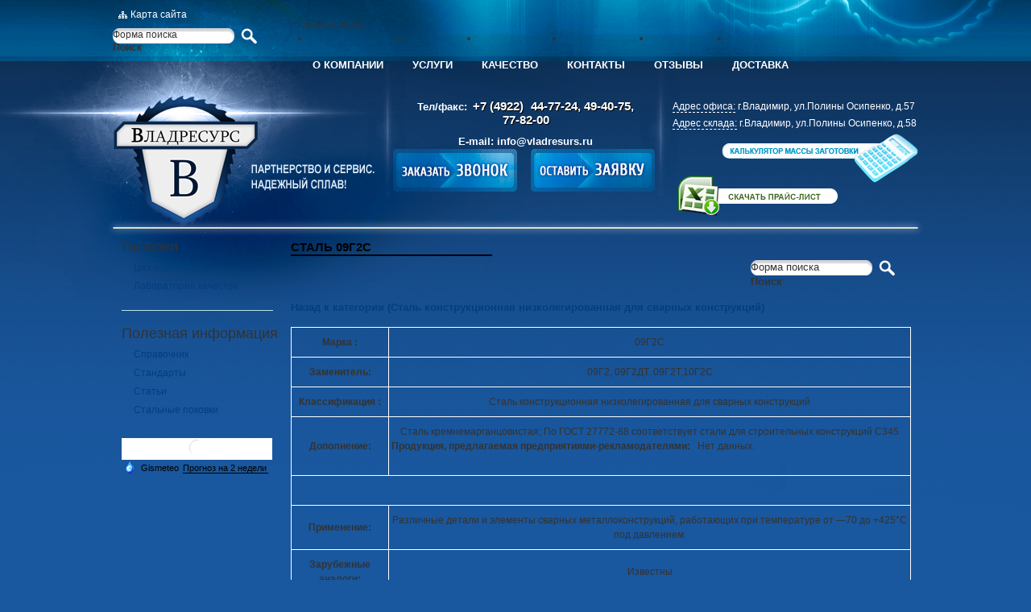

--- FILE ---
content_type: text/html; charset=utf-8
request_url: https://vladresurs.ru/09g2s
body_size: 10186
content:
<!DOCTYPE html PUBLIC "-//W3C//DTD XHTML+RDFa 1.0//EN" "http://www.w3.org/MarkUp/DTD/xhtml-rdfa-1.dtd">
<html xmlns="http://www.w3.org/1999/xhtml" xml:lang="ru" version="XHTML+RDFa 1.0" dir="ltr"
  xmlns:content="http://purl.org/rss/1.0/modules/content/"
  xmlns:dc="http://purl.org/dc/terms/"
  xmlns:foaf="http://xmlns.com/foaf/0.1/"
  xmlns:og="http://ogp.me/ns#"
  xmlns:rdfs="http://www.w3.org/2000/01/rdf-schema#"
  xmlns:sioc="http://rdfs.org/sioc/ns#"
  xmlns:sioct="http://rdfs.org/sioc/types#"
  xmlns:skos="http://www.w3.org/2004/02/skos/core#"
  xmlns:xsd="http://www.w3.org/2001/XMLSchema#">

    <head profile="http://www.w3.org/1999/xhtml/vocab">
        <meta http-equiv="Content-Type" content="text/html; charset=utf-8" />
<meta property="og:site_name" content="vladresurs.ru" />
<meta property="og:type" content="website" />
<meta property="og:locale" content="ru_RU" />
<meta property="og:title" content="Сталь 09Г2С - компания Владресурс " />
<meta property="og:image" content="https://vladresurs.ru/vladresurs_logo.png" />
<meta property="og:description" content="Справочная информация о стали 09Г2С" />
<meta name="keywords" content="сталь 09Г2С" /><meta name="description" content="Справочная информация о стали 09Г2С" /><link rel="shortcut icon" href="https://vladresurs.ru/sites/default/files/favicon_2.ico" type="image/vnd.microsoft.icon" />
<meta name="generator" content="Drupal 7 (https://www.drupal.org)" />
<link rel="canonical" href="https://vladresurs.ru/09g2s" />
        <link rel="shortcut icon" href="/vladresurs.ru.jpg" type="image/jpg" sizes="120x120" rel="icon"/>
        <title>Сталь 09Г2С - компания Владресурс </title>
        <style type="text/css" media="all">
@import url("https://vladresurs.ru/modules/system/system.base.css?sx2q0q");
@import url("https://vladresurs.ru/modules/system/system.menus.css?sx2q0q");
@import url("https://vladresurs.ru/modules/system/system.messages.css?sx2q0q");
@import url("https://vladresurs.ru/modules/system/system.theme.css?sx2q0q");
</style>
<style type="text/css" media="all">
@import url("https://vladresurs.ru/misc/ui/jquery.ui.core.css?sx2q0q");
@import url("https://vladresurs.ru/misc/ui/jquery.ui.theme.css?sx2q0q");
@import url("https://vladresurs.ru/misc/ui/jquery.ui.autocomplete.css?sx2q0q");
</style>
<style type="text/css" media="all">
@import url("https://vladresurs.ru/modules/comment/comment.css?sx2q0q");
@import url("https://vladresurs.ru/modules/field/theme/field.css?sx2q0q");
@import url("https://vladresurs.ru/modules/node/node.css?sx2q0q");
@import url("https://vladresurs.ru/modules/poll/poll.css?sx2q0q");
@import url("https://vladresurs.ru/modules/search/search.css?sx2q0q");
@import url("https://vladresurs.ru/modules/user/user.css?sx2q0q");
@import url("https://vladresurs.ru/modules/forum/forum.css?sx2q0q");
@import url("https://vladresurs.ru/sites/all/modules/views/css/views.css?sx2q0q");
</style>
<style type="text/css" media="all">
@import url("https://vladresurs.ru/sites/all/modules/colorbox/styles/default/colorbox_style.css?sx2q0q");
@import url("https://vladresurs.ru/sites/all/modules/ctools/css/ctools.css?sx2q0q");
@import url("https://vladresurs.ru/sites/all/modules/dhtml_menu/dhtml_menu.css?sx2q0q");
@import url("https://vladresurs.ru/sites/all/modules/video/css/video.css?sx2q0q");
@import url("https://vladresurs.ru/sites/all/modules/webform_ajax_getter/css/webform_ajax_getter.css?sx2q0q");
@import url("https://vladresurs.ru/sites/all/modules/search_autocomplete/css/themes/basic-green.css?sx2q0q");
</style>
<style type="text/css" media="all">
@import url("https://vladresurs.ru/sites/all/themes/zen/css/style.css?sx2q0q");
@import url("https://vladresurs.ru/sites/all/themes/zen/css/reset.css?sx2q0q");
@import url("https://vladresurs.ru/sites/all/themes/zen/css/carousel.css?sx2q0q");
@import url("https://vladresurs.ru/sites/all/themes/zen/theme-css/main.css?sx2q0q");
</style>
<style type="text/css" media="print">
@import url("https://vladresurs.ru/sites/all/themes/zen/theme-css/print.css?sx2q0q");
</style>
        <script type="text/javascript" src="https://vladresurs.ru/misc/jquery.js?v=1.4.4"></script>
<script type="text/javascript" src="https://vladresurs.ru/misc/jquery.once.js?v=1.2"></script>
<script type="text/javascript" src="https://vladresurs.ru/misc/drupal.js?sx2q0q"></script>
<script type="text/javascript" src="https://vladresurs.ru/misc/ui/jquery.ui.core.min.js?v=1.8.7"></script>
<script type="text/javascript" src="https://vladresurs.ru/misc/ui/jquery.ui.widget.min.js?v=1.8.7"></script>
<script type="text/javascript" src="https://vladresurs.ru/misc/ui/jquery.ui.position.min.js?v=1.8.7"></script>
<script type="text/javascript" src="https://vladresurs.ru/misc/ui/jquery.ui.autocomplete.min.js?v=1.8.7"></script>
<script type="text/javascript" src="https://vladresurs.ru/misc/ajax.js?v=7.60"></script>
<script type="text/javascript" src="https://vladresurs.ru/sites/all/modules/jquery_update/js/jquery_update.js?v=0.0.1"></script>
<script type="text/javascript" src="https://vladresurs.ru/sites/all/modules/custom_functions/scripts/script.js?sx2q0q"></script>
<script type="text/javascript" src="https://vladresurs.ru/sites/default/files/languages/ru_9FX4OOzKfXCiRbh4v9BCThT88Kr363DtY3GNl6-retU.js?sx2q0q"></script>
<script type="text/javascript" src="https://vladresurs.ru/sites/all/modules/colorbox/js/colorbox.js?sx2q0q"></script>
<script type="text/javascript" src="https://vladresurs.ru/sites/all/modules/colorbox/styles/default/colorbox_style.js?sx2q0q"></script>
<script type="text/javascript" src="https://vladresurs.ru/sites/all/modules/dhtml_menu/dhtml_menu.js?sx2q0q"></script>
<script type="text/javascript" src="https://vladresurs.ru/sites/all/modules/video/js/video.js?sx2q0q"></script>
<script type="text/javascript" src="https://vladresurs.ru/misc/jquery.form.js?sx2q0q"></script>
<script type="text/javascript" src="https://vladresurs.ru/misc/progress.js?v=7.60"></script>
<script type="text/javascript" src="https://vladresurs.ru/sites/all/modules/search_autocomplete/js/jquery.autocomplete.js?sx2q0q"></script>
<script type="text/javascript" src="https://vladresurs.ru/sites/all/themes/zen/js/jquery.mousewheel.min.js?sx2q0q"></script>
<script type="text/javascript" src="https://vladresurs.ru/sites/all/themes/zen/js/jquery.waterwheelCarousel.js?sx2q0q"></script>
<script type="text/javascript" src="https://vladresurs.ru/sites/all/themes/zen/js/main.js?sx2q0q"></script>
<script type="text/javascript">
<!--//--><![CDATA[//><!--
jQuery.extend(Drupal.settings, {"basePath":"\/","pathPrefix":"","ajaxPageState":{"theme":"zen","theme_token":"fVx1wnG0RNujff2mwlfZFl12M8QTymVNY4vid8D3-S8","jquery_version":"default","js":{"misc\/jquery.js":1,"misc\/jquery.once.js":1,"misc\/drupal.js":1,"misc\/ui\/jquery.ui.core.min.js":1,"misc\/ui\/jquery.ui.widget.min.js":1,"misc\/ui\/jquery.ui.position.min.js":1,"misc\/ui\/jquery.ui.autocomplete.min.js":1,"misc\/ajax.js":1,"sites\/all\/modules\/jquery_update\/js\/jquery_update.js":1,"sites\/all\/modules\/custom_functions\/scripts\/script.js":1,"public:\/\/languages\/ru_9FX4OOzKfXCiRbh4v9BCThT88Kr363DtY3GNl6-retU.js":1,"sites\/all\/modules\/colorbox\/js\/colorbox.js":1,"sites\/all\/modules\/colorbox\/styles\/default\/colorbox_style.js":1,"sites\/all\/modules\/dhtml_menu\/dhtml_menu.js":1,"sites\/all\/modules\/video\/js\/video.js":1,"misc\/jquery.form.js":1,"misc\/progress.js":1,"sites\/all\/modules\/search_autocomplete\/js\/jquery.autocomplete.js":1,"sites\/all\/themes\/zen\/js\/jquery.mousewheel.min.js":1,"sites\/all\/themes\/zen\/js\/jquery.waterwheelCarousel.js":1,"sites\/all\/themes\/zen\/js\/main.js":1},"css":{"modules\/system\/system.base.css":1,"modules\/system\/system.menus.css":1,"modules\/system\/system.messages.css":1,"modules\/system\/system.theme.css":1,"misc\/ui\/jquery.ui.core.css":1,"misc\/ui\/jquery.ui.theme.css":1,"misc\/ui\/jquery.ui.autocomplete.css":1,"modules\/comment\/comment.css":1,"modules\/field\/theme\/field.css":1,"modules\/node\/node.css":1,"modules\/poll\/poll.css":1,"modules\/search\/search.css":1,"modules\/user\/user.css":1,"modules\/forum\/forum.css":1,"sites\/all\/modules\/views\/css\/views.css":1,"sites\/all\/modules\/colorbox\/styles\/default\/colorbox_style.css":1,"sites\/all\/modules\/ctools\/css\/ctools.css":1,"sites\/all\/modules\/dhtml_menu\/dhtml_menu.css":1,"sites\/all\/modules\/video\/css\/video.css":1,"sites\/all\/modules\/webform_ajax_getter\/css\/webform_ajax_getter.css":1,"sites\/all\/modules\/search_autocomplete\/css\/themes\/basic-green.css":1,"sites\/all\/modules\/search_autocomplete\/css\/themes\/classic.css":1,"\/theme-css\/layout-liquid.css":1,"sites\/all\/themes\/zen\/css\/style.css":1,"sites\/all\/themes\/zen\/css\/reset.css":1,"sites\/all\/themes\/zen\/css\/carousel.css":1,"sites\/all\/themes\/zen\/theme-css\/main.css":1,"sites\/all\/themes\/zen\/theme-css\/print.css":1}},"colorbox":{"opacity":"0.85","current":"{current} \u0438\u0437 {total}","previous":"\u00ab \u041f\u0440\u0435\u0434","next":"\u0421\u043b\u0435\u0434 \u00bb","close":"\u0417\u0430\u043a\u0440\u044b\u0442\u044c","maxWidth":"98%","maxHeight":"98%","fixed":true,"mobiledetect":true,"mobiledevicewidth":"480px"},"dhtmlMenu":{"nav":"open","animation":{"effects":{"height":"height","opacity":"opacity"},"speed":500},"effects":{"siblings":"close-same-tree","children":"none","remember":0},"filter":{"type":"blacklist","list":[]}},"urlIsAjaxTrusted":{"\/09g2s":true},"search_autocomplete":{"form1":{"selector":"#search-form[action=\u0022\/search\/node\u0022] #edit-keys","minChars":"2","max_sug":"10","type":"internal","datas":"https:\/\/vladresurs.ru\/search_autocomplete\/autocomplete\/1\/","fid":"1","theme":"basic-green","auto_submit":"1","auto_redirect":"1"},"form3":{"selector":"#edit-search-block-form--2","minChars":"2","max_sug":"10","type":"internal","datas":"https:\/\/vladresurs.ru\/search_autocomplete\/autocomplete\/3\/","fid":"3","theme":"basic-green","auto_submit":"1","auto_redirect":"1"},"form4":{"selector":"#edit-search-block-form--4","minChars":"2","max_sug":"10","type":"internal","datas":"https:\/\/vladresurs.ru\/autocomplete-nodes?filter=","fid":"4","theme":"classic","auto_submit":"1","auto_redirect":"1"}}});
//--><!]]>
</script>
        <script type="text/javascript">
            jQuery(document).ready(function($) {
                $("#waterwheel-carousel-horizon").waterwheelCarousel({
                    startingWaveSeparation: 0,
                    startingItemSeparation: 150,
                    itemSeparationFactor: .50,
                    itemDecreaseFactor: .75,
                    opacityDecreaseFactor: 1,
                    edgeReaction: 'nothing',
                    speed: 500,
                    //autoPlay: 1500
                });

                jQuery('.read-more').click(function() {
                    jQuery('.more-text').toggle('slow');
                })
                jQuery('.mission-read-more').click(function() {
                    jQuery('.mission-more-text').toggle('slow');
                })
                jQuery('.history-read-more').click(function() {
                    jQuery('.history-more-text').toggle('slow');
                })

                jQuery('#webform-client-form-2').attr('action', '/node/438' + '#block-webform-client-block-2');




                jQuery('#webform-client-form-75').attr('action', '/node/438' + '#block-webform-client-block-75');
                jQuery('.vacancy-request').click(function() {
                    $('#block-webform-client-block-75').show('slow');
                    jQuery('#webform-client-form-75')[0].reset();
                    $('#edit-submitted-fio').removeClass('error');
                    $('#edit-submitted-telefon').removeClass('error');
                    $('#edit-submitted-e-mail').removeClass('error');
                    $('#edit-submitted-zhelaemaya-dolzhnost').removeClass('error');
                    $('#edit-submitted-kommentariy').removeClass('error');
                    $('#edit-submitted-fayl-s-rezyume-upload').removeClass('error');

                })

                $('.close-mes').click(function() {
                    $('#popup').hide();
                });

                $('.webform-client-block-75-close').click(function() {
                    $('#block-webform-client-block-75').hide('slow');
                });
            });

        </script>

    </head>
    <body class="html not-front not-logged-in one-sidebar sidebar-first page-node page-node- page-node-438 node-type-steel section-09g2s" >
                <script type="text/javascript">
	jQuery(document).ready(function($){
			});
</script>





  	<script type="text/javascript">
        jQuery(document).ready(function(){


	// validate the comment form when it is submitted
	//jQuery('#feedbackform').validate();
	jQuery('.vacancy-request').click(function(){
		jQuery('#block-webform-client-block-75').show('slow');
	});
	jQuery('.close_btn').click(function(){
		jQuery('#block-webform-client-block-75').hide('slow');
	});

});
</script>

<div id="page-wrapper"><div id="page">

  <div id="header"><div class="section clearfix">


          <div id="navigation"><div class="section clearfix">

        <div class="element-invisible">Главное меню</div><ul id="main-menu" class="links inline clearfix"><li class="menu-230 first"><a href="/" rel="nofollow">О компании</a></li>
<li class="menu-659"><a href="/uslugi" rel="nofollow">УСЛУГИ</a></li>
<li class="menu-552"><a href="/services" rel="nofollow">Качество</a></li>
<li class="menu-443"><a href="/kontakty" rel="nofollow">Контакты</a></li>
<li class="menu-660"><a href="/otzyvy" rel="nofollow">Отзывы</a></li>
<li class="menu-1528 last"><a href="/dostavka">Доставка</a></li>
</ul>
        
      </div></div><!-- /.section, /#navigation -->
    

    
        
      <div class="region region-header">
    <div id="block-block-12" class="block block-block first odd">
        <div class="content">
    <a href="/sitemap">Карта сайта</a>  </div>
  
</div>
<div id="block-search-form" class="block block-search even">
        <div class="content">
    <form action="/09g2s" method="post" id="search-block-form--2" accept-charset="UTF-8"><div><div class="container-inline">
      <div class="element-invisible">Форма поиска</div>
    <div class="form-item form-type-textfield form-item-search-block-form">
  <label class="element-invisible" for="edit-search-block-form--4">Поиск </label>
 <input title="Введите искомые термины." type="text" id="edit-search-block-form--4" name="search_block_form" value="" size="15" maxlength="128" class="form-text" />
</div>
<div class="form-actions form-wrapper" id="edit-actions--2"><input type="submit" id="edit-submit--2" name="op" value="Поиск" class="form-submit" /></div><input type="hidden" name="form_build_id" value="form-5nAL-a2xoRY1eqM_KPlX1NsI46pn2PsrDLWzH2XK9OM" />
<input type="hidden" name="form_id" value="search_block_form" />
</div>
</div></form>  </div>
  
</div>
<div id="block-block-9" class="block block-block odd">
        <div class="content">
    <div class="logo"><a href="/" title="Владресурс" class="logo-img"></a><!--<p><a href="/">Владресурс</a> - российский поставщик инструментальных и конструкционных легированных поковок и кругов.</p>--></div>  </div>
  
</div>
<div id="block-block-3" class="block block-block even">
        <div class="content">
    <div class="head-contact">    <span class="head-tel">Тел/факс:         <span class="phone-code">+7 (4922)</span><span>             44-77-24, 49-40-75, <span style="white-space: nowrap;">77-82-00</span>                        </span>    </span>    <span class="head-mail">E-mail: <a href="mailto:info@vladresurs.ru" style="color:#fff">            info@vladresurs.ru</a>    </span></div>  </div>
  
</div>
<div id="block-block-10" class="block block-block odd">
        <div class="content">
    <div class="head-address"><div><span><a class="colorbox" href="/sites/default/files/shema_s.jpg">Адрес офиса:</a></span>г.Владимир, ул.Полины Осипенко, д.57</div><div><span><a class="colorbox" href="/sites/default/files/shema_s.jpg">Адрес склада:</a></span>г.Владимир, ул.Полины Осипенко, д.58</div></div>  </div>
  
</div>
<div id="block-block-11" class="block block-block even">
        <div class="content">
    <div class="calculator"><a href="/calculator" title="Калькулятор массы заготовки"></a></div><div class="down-price"><a href="/sites/default/files/metall_vladresurs.xlsx" download='metall_vladresurs.xlsx' title="Скачать прайс-лист"></a></div>  </div>
  
</div>
<div id="block-block-7" class="block block-block odd">
        <div class="content">
    <a  href="/webform_ajax_getter/return_webform/55/nojs" class="submitapp use-ajax check-no_loader" title="Оставить заявку"></a>  </div>
  
</div>
<div id="block-block-18" class="block block-block last even">
        <div class="content">
    <a  href="/webform_ajax_getter/return_webform/67/nojs" class="call-request-button use-ajax check-no_loader" title="Заказать звонок" ></a>  </div>
  
</div>
  </div><!-- /.region -->

  </div></div><!-- /.section, /#header -->

  <div id="main-wrapper"><div id="main" class="clearfix with-navigation">

    <div id="content" class="column"><div class="section">
                  <a id="main-content"></a>
            	    		
            
        <h1 class="title
				" id="page-title">Сталь 09Г2С
		        </h1>
		
				                                    
	  
        <div class="region region-content">
    <div id="block-block-27" class="block block-block first odd">
        <div class="content">
    <form action="/09g2s" method="post" id="search-block-form" accept-charset="UTF-8"><div><div class="container-inline">
      <div class="element-invisible">Форма поиска</div>
    <div class="form-item form-type-textfield form-item-search-block-form">
  <label class="element-invisible" for="edit-search-block-form--2">Поиск </label>
 <input title="Введите искомые термины." type="text" id="edit-search-block-form--2" name="search_block_form" value="" size="15" maxlength="128" class="form-text" />
</div>
<div class="form-actions form-wrapper" id="edit-actions"><input type="submit" id="edit-submit" name="op" value="Поиск" class="form-submit" /></div><input type="hidden" name="form_build_id" value="form-AHfQLYAcO69pvaj9GxrZgJekfwhop_aebG0n5XN0iak" />
<input type="hidden" name="form_id" value="search_block_form" />
</div>
</div></form>  </div>
  
</div>
<div id="block-block-28" class="block block-block even">
        <div class="content">
       </div>
  
</div>
<div id="block-system-main" class="block block-system odd">
        <div class="content">
    <div id="node-438" class="node node-steel view-mode-full">

<div class='back-link'><a class='link-to-cat' href='/stal-konstrukcionnaya-nizkolegirovannaya-dlya-svarnyh-konstrukciy'>Назад к категории (Сталь конструкционная низколегированная для сварных конструкций)</a></div>
  
    
    <span property="dc:title" content="09Г2С" class="rdf-meta element-hidden"></span><span property="sioc:num_replies" content="0" datatype="xsd:integer" class="rdf-meta element-hidden"></span>
  
  
  <div class="content">
    <div class="field field-name-body field-type-text-with-summary field-label-hidden"><div class="field-items"><div class="field-item even" property="content:encoded"><table border="1" cellpadding="4" cellspacing="0" width="720"><colgroup><col /><col /></colgroup><tbody><tr><td>
<p><strong>Марка :</strong></p>
</td>
<td>
<p>09Г2С</p>
</td>
</tr><tr><td>
<p><strong>Заменитель:</strong></p>
</td>
<td>
<p>09Г2, 09Г2ДТ, 09Г2Т,10Г2С</p>
</td>
</tr><tr><td>
<p><strong>Классификация :</strong></p>
</td>
<td>
<p>Сталь конструкционная низколегированная для сварных конструкций</p>
</td>
</tr><tr><td>
<p><strong>Дополнение:</strong></p>
</td>
<td>
<p>Сталь кремнемарганцовистая; По ГОСТ 27772-88 соответствует стали для строительных конструкций С345</p>
<table border="0" cellpadding="2" cellspacing="0" width="414"><colgroup><col /></colgroup><tbody><tr><td>
<p align="LEFT"><strong>Продукция, предлагаемая предприятиями-рекламодателями: </strong>  Нет данных.</p>
</td>
</tr></tbody></table><p> </p>
</td>
</tr><tr><td colspan="2"> </td>
</tr><tr><td>
<p><strong>Применение:</strong></p>
</td>
<td>
<p>Различные детали и элементы сварных металлоконструкций, работающих при температуре от —70 до +425°С под давлением.</p>
</td>
</tr><tr><td>
<p><strong>Зарубежные аналоги:</strong></p>
</td>
<td>
<p>Известны</p>
</td>
</tr></tbody></table><p align="CENTER"><br /><br /><strong>Химический состав в % материала   09Г2С</strong></p>
<p align="CENTER">ГОСТ 19281 - 89 </p>
<p></p><center><br /><table border="1" cellpadding="4" cellspacing="0" width="728"><colgroup><col /><col /><col /><col /><col /><col /><col /><col /><col /><col /></colgroup><tbody><tr><td>
<p align="CENTER"><strong>C</strong></p>
</td>
<td>
<p align="CENTER"><strong>Si</strong></p>
</td>
<td>
<p align="CENTER"><strong>Mn</strong></p>
</td>
<td>
<p align="CENTER"><strong>Ni</strong></p>
</td>
<td>
<p align="CENTER"><strong>S</strong></p>
</td>
<td>
<p align="CENTER"><strong>P</strong></p>
</td>
<td>
<p align="CENTER"><strong>Cr</strong></p>
</td>
<td>
<p align="CENTER"><strong>N</strong></p>
</td>
<td>
<p align="CENTER"><strong>Cu</strong></p>
</td>
<td>
<p align="CENTER"><strong>As</strong></p>
</td>
</tr><tr><td>
<p align="CENTER"><strong>до   0.12</strong></p>
</td>
<td>
<p align="CENTER"><strong>0.5 - 0.8</strong></p>
</td>
<td>
<p align="CENTER"><strong>1.3 - 1.7</strong></p>
</td>
<td>
<p align="CENTER"><strong>до   0.3</strong></p>
</td>
<td>
<p align="CENTER"><strong>до   0.04</strong></p>
</td>
<td>
<p align="CENTER"><strong>до   0.035</strong></p>
</td>
<td>
<p align="CENTER"><strong>до   0.3</strong></p>
</td>
<td>
<p align="CENTER"><strong>до   0.008</strong></p>
</td>
<td>
<p align="CENTER"><strong>до   0.3</strong></p>
</td>
<td>
<p align="CENTER"><strong>до   0.08</strong></p>
</td>
</tr></tbody></table><p></p></center><center><br /><table border="0" cellpadding="0" cellspacing="0" width="728"><colgroup><col /></colgroup><tbody><tr><td>
<p align="CENTER">Примечание: Также хим. состав указан в ГОСТ 5520 - 79, ГОСТ 19282-73</p>
</td>
</tr></tbody></table><p></p></center><br /><p align="CENTER"><br /><br /><strong>Температура критических точек материала 09Г2С.</strong></p>
<p></p><center><br /><table border="1" cellpadding="4" cellspacing="0" width="728"><colgroup><col /></colgroup><tbody><tr><td>
<p align="CENTER"><strong>Ac<sub>1</sub> = 725 ,      Ac<sub>3</sub>(Ac<sub>m</sub>) = 860 ,       Ar<sub>3</sub>(Arc<sub>m</sub>) = 780 ,       Ar<sub>1</sub> = 625</strong></p>
</td>
</tr></tbody></table><p></p></center><br /><p align="CENTER"><br /><br /><strong>Технологические свойства материала 09Г2С .</strong></p>
<p></p><center><br /><table border="1" cellpadding="4" cellspacing="0" width="728"><colgroup><col /><col /></colgroup><tbody><tr><td>
<p>        <strong>Свариваемость:</strong></p>
</td>
<td>
<p>    без ограничений.</p>
</td>
</tr><tr><td>
<p>        <strong>Флокеночувствительность:</strong></p>
</td>
<td>
<p>    не чувствительна.</p>
</td>
</tr><tr><td>
<p>        <strong>Склонность к отпускной хрупкости:</strong></p>
</td>
<td>
<p>    не склонна.</p>
</td>
</tr></tbody></table><p></p></center><br /><p align="CENTER"><br /><br /><strong>Механические свойства при Т=20</strong><sup><strong>o</strong></sup><strong>С материала 09Г2С .</strong></p>
<p></p><center><br /><table border="1" cellpadding="4" cellspacing="0" width="730"><colgroup><col /><col /><col /><col /><col /><col /><col /><col /><col /></colgroup><tbody><tr><td>
<p align="CENTER"><strong>Сортамент</strong></p>
</td>
<td>
<p align="CENTER"><strong>Размер</strong></p>
</td>
<td>
<p align="CENTER"><strong>Напр.</strong></p>
</td>
<td>
<p align="CENTER"><strong>s<sub>в</sub></strong></p>
</td>
<td>
<p align="CENTER"><strong>s<sub>T</sub></strong></p>
</td>
<td>
<p align="CENTER"><strong>d<sub>5</sub></strong></p>
</td>
<td>
<p align="CENTER"><strong>y</strong></p>
</td>
<td>
<p align="CENTER"><strong>KCU</strong></p>
</td>
<td>
<p align="CENTER"><strong>Термообр.</strong></p>
</td>
</tr><tr><td>
<p align="CENTER"><strong>-</strong></p>
</td>
<td>
<p align="CENTER"><strong>мм</strong></p>
</td>
<td>
<p align="CENTER"><strong>-</strong></p>
</td>
<td>
<p align="CENTER"><strong>МПа</strong></p>
</td>
<td>
<p align="CENTER"><strong>МПа</strong></p>
</td>
<td>
<p align="CENTER"><strong>%</strong></p>
</td>
<td>
<p align="CENTER"><strong>%</strong></p>
</td>
<td>
<p align="CENTER"><strong>кДж / м<sup>2</sup></strong></p>
</td>
<td>
<p align="CENTER"><strong>-</strong></p>
</td>
</tr><tr><td>
<p align="CENTER">Лист, ГОСТ 5520-79</p>
</td>
<td>
<p align="CENTER"> </p>
</td>
<td>
<p align="CENTER"> </p>
</td>
<td>
<p align="CENTER"><strong>430-490</strong></p>
</td>
<td>
<p align="CENTER"><strong>265-345</strong></p>
</td>
<td>
<p align="CENTER"><strong>21</strong></p>
</td>
<td>
<p align="CENTER"> </p>
</td>
<td>
<p align="CENTER"><strong>590-640</strong></p>
</td>
<td>
<p align="CENTER"> </p>
</td>
</tr><tr><td>
<p align="CENTER">Трубы, ГОСТ 10705-80</p>
</td>
<td>
<p align="CENTER"> </p>
</td>
<td>
<p align="CENTER"> </p>
</td>
<td>
<p align="CENTER"><strong>490</strong></p>
</td>
<td>
<p align="CENTER"><strong>343</strong></p>
</td>
<td>
<p align="CENTER"><strong>20</strong></p>
</td>
<td>
<p align="CENTER"> </p>
</td>
<td>
<p align="CENTER"> </p>
</td>
<td>
<p align="CENTER"> </p>
</td>
</tr></tbody></table><p></p></center><br /><p align="CENTER"><br /><br /><strong>Физические свойства материала 09Г2С .</strong></p>
<p></p><center><br /><table border="1" cellpadding="4" cellspacing="0" width="730"><colgroup><col /><col /><col /><col /><col /><col /><col /></colgroup><tbody><tr><td>
<p align="CENTER"><strong>T</strong></p>
</td>
<td>
<p align="CENTER"><strong>E 10<sup>- 5</sup></strong></p>
</td>
<td>
<p align="CENTER"><strong>a 10<sup> 6</sup></strong></p>
</td>
<td>
<p align="CENTER"><strong>l</strong></p>
</td>
<td>
<p align="CENTER"><strong>r</strong></p>
</td>
<td>
<p align="CENTER"><strong>C</strong></p>
</td>
<td>
<p align="CENTER"><strong>R 10<sup> 9</sup></strong></p>
</td>
</tr><tr><td>
<p align="CENTER"><strong>Град</strong></p>
</td>
<td>
<p align="CENTER"><strong>МПа</strong></p>
</td>
<td>
<p align="CENTER"><strong>1/Град</strong></p>
</td>
<td>
<p align="CENTER"><strong>Вт/(м·град)</strong></p>
</td>
<td>
<p align="CENTER"><strong>кг/м<sup>3</sup></strong></p>
</td>
<td>
<p align="CENTER"><strong>Дж/(кг·град)</strong></p>
</td>
<td>
<p align="CENTER"><strong>Ом·м</strong></p>
</td>
</tr><tr><td>
<p align="CENTER"><strong>20</strong></p>
</td>
<td>
<p align="CENTER"> </p>
</td>
<td>
<p align="CENTER"> </p>
</td>
<td>
<p align="CENTER"> </p>
</td>
<td>
<p align="CENTER"> </p>
</td>
<td>
<p align="CENTER"> </p>
</td>
<td>
<p align="CENTER"> </p>
</td>
</tr><tr><td>
<p align="CENTER"><strong>100</strong></p>
</td>
<td>
<p align="CENTER"> </p>
</td>
<td>
<p align="CENTER"><strong>11.4</strong></p>
</td>
<td>
<p align="CENTER"> </p>
</td>
<td>
<p align="CENTER"> </p>
</td>
<td>
<p align="CENTER"> </p>
</td>
<td>
<p align="CENTER"> </p>
</td>
</tr><tr><td>
<p align="CENTER"><strong>200</strong></p>
</td>
<td>
<p align="CENTER"> </p>
</td>
<td>
<p align="CENTER"><strong>12.2</strong></p>
</td>
<td>
<p align="CENTER"> </p>
</td>
<td>
<p align="CENTER"> </p>
</td>
<td>
<p align="CENTER"> </p>
</td>
<td>
<p align="CENTER"> </p>
</td>
</tr><tr><td>
<p align="CENTER"><strong>300</strong></p>
</td>
<td>
<p align="CENTER"> </p>
</td>
<td>
<p align="CENTER"><strong>12.6</strong></p>
</td>
<td>
<p align="CENTER"> </p>
</td>
<td>
<p align="CENTER"> </p>
</td>
<td>
<p align="CENTER"> </p>
</td>
<td>
<p align="CENTER"> </p>
</td>
</tr><tr><td>
<p align="CENTER"><strong>400</strong></p>
</td>
<td>
<p align="CENTER"> </p>
</td>
<td>
<p align="CENTER"><strong>13.2</strong></p>
</td>
<td>
<p align="CENTER"> </p>
</td>
<td>
<p align="CENTER"> </p>
</td>
<td>
<p align="CENTER"> </p>
</td>
<td>
<p align="CENTER"> </p>
</td>
</tr><tr><td>
<p align="CENTER"><strong>500</strong></p>
</td>
<td>
<p align="CENTER"> </p>
</td>
<td>
<p align="CENTER"><strong>13.8</strong></p>
</td>
<td>
<p align="CENTER"> </p>
</td>
<td>
<p align="CENTER"> </p>
</td>
<td>
<p align="CENTER"> </p>
</td>
<td>
<p align="CENTER"> </p>
</td>
</tr><tr><td>
<p align="CENTER"><strong>T</strong></p>
</td>
<td>
<p align="CENTER"><strong>E 10<sup>- 5</sup></strong></p>
</td>
<td>
<p align="CENTER"><strong>a 10<sup> 6</sup></strong></p>
</td>
<td>
<p align="CENTER"><strong>l</strong></p>
</td>
<td>
<p align="CENTER"><strong>r</strong></p>
</td>
<td>
<p align="CENTER"><strong>C</strong></p>
</td>
<td>
<p align="CENTER"><strong>R 10<sup> 9</sup></strong></p>
</td>
</tr></tbody></table><p></p></center><br /><p align="CENTER"><br /><br /><strong>Зарубежные аналоги материала 09Г2С</strong></p>
<p align="CENTER">Внимание!   Указаны как точные, так и ближайшие аналоги.</p>
<p></p><center><br /><table border="1" cellpadding="2" cellspacing="0" width="730"><colgroup><col /><col /><col /><col /><col /><col /></colgroup><tbody><tr><td>
<p align="CENTER">Германия</p>
</td>
<td>
<p align="CENTER">Япония</p>
</td>
<td>
<p align="CENTER">Китай</p>
</td>
<td>
<p align="CENTER">Болгария</p>
</td>
<td>
<p align="CENTER">Венгрия</p>
</td>
<td>
<p align="CENTER">Румыния</p>
</td>
</tr><tr><td>
<p align="CENTER">DIN,WNr</p>
</td>
<td>
<p align="CENTER">JIS</p>
</td>
<td>
<p align="CENTER">GB</p>
</td>
<td>
<p align="CENTER">BDS</p>
</td>
<td>
<p align="CENTER">MSZ</p>
</td>
<td>
<p align="CENTER"> </p>
<p></p><center><br /><table border="0" cellpadding="0" cellspacing="0" width="40"><colgroup><col /></colgroup><tbody><tr><td>
<p style="text-align: center;">STAS</p>
</td>
</tr><tr><td>
<p> </p>
</td>
</tr></tbody></table><p></p></center>
<p> </p>
</td>
</tr><tr><td>
<table border="0" cellpadding="0" cellspacing="0" width="100%"><colgroup><col /></colgroup><tbody><tr><td>
<p>13Mn6</p>
</td>
</tr><tr><td>
<p>9MnSi5</p>
</td>
</tr></tbody></table><p> </p>
</td>
<td><center><br /><table border="0" cellpadding="0" cellspacing="0" width="28"><colgroup><col /></colgroup><tbody><tr><td>
<p>SB49</p>
</td>
</tr></tbody></table><p></p></center>
<p> </p>
</td>
<td><center><br /><table border="0" cellpadding="0" cellspacing="0" width="30"><colgroup><col /></colgroup><tbody><tr><td>
<p>12Mn</p>
</td>
</tr></tbody></table><p></p></center>
<p> </p>
</td>
<td><center><br /><table border="0" cellpadding="0" cellspacing="0" width="34"><colgroup><col /></colgroup><tbody><tr><td>
<p>09G2S</p>
</td>
</tr></tbody></table><p></p></center>
<p> </p>
</td>
<td><center><br /><table border="0" cellpadding="0" cellspacing="0" width="25"><colgroup><col /></colgroup><tbody><tr><td>
<p>VH2</p>
</td>
</tr></tbody></table><p></p></center>
<p> </p>
</td>
<td><center><br /><table border="0" cellpadding="0" cellspacing="0" width="46"><colgroup><col /></colgroup><tbody><tr><td>
<p>9SiMn16</p>
</td>
</tr></tbody></table><p></p></center>
<p> </p>
</td>
</tr></tbody></table><p></p></center><br /><p align="CENTER"><br /><br /><strong>Обозначения:</strong></p>
<p></p><center><br /><table border="0" cellpadding="2" cellspacing="0" width="610"><colgroup><col /><col /></colgroup><tbody><tr><td colspan="2">
<p align="CENTER"><strong>Механические свойства :</strong></p>
</td>
</tr><tr><td>
<p><strong>s<sub>в</sub></strong></p>
</td>
<td>
<p>- Предел кратковременной прочности , [МПа]</p>
</td>
</tr><tr><td>
<p><strong>s<sub>T</sub></strong></p>
</td>
<td>
<p>- Предел пропорциональности (предел текучести для остаточной деформации), [МПа]</p>
</td>
</tr><tr><td>
<p><strong>d<sub>5</sub></strong></p>
</td>
<td>
<p>- Относительное удлинение при разрыве , [ % ]</p>
</td>
</tr><tr><td>
<p><strong>y</strong></p>
</td>
<td>
<p>- Относительное сужение , [ % ]</p>
</td>
</tr><tr><td>
<p><strong>KCU</strong></p>
</td>
<td>
<p>- Ударная вязкость , [ кДж / м<sup>2</sup>]</p>
</td>
</tr><tr><td>
<p><strong>HB</strong></p>
</td>
<td>
<p>- Твердость по Бринеллю , [МПа]</p>
</td>
</tr></tbody></table><p></p></center><center><br /><table border="0" cellpadding="2" cellspacing="0" width="610"><colgroup><col /><col /></colgroup><tbody><tr><td colspan="2">
<p align="CENTER"><br /><strong>Физические свойства :</strong></p>
</td>
</tr><tr><td>
<p><strong>T</strong></p>
</td>
<td>
<p>- Температура, при которой получены данные свойства , [Град]</p>
</td>
</tr><tr><td>
<p><strong>E</strong></p>
</td>
<td>
<p>- Модуль упругости первого рода , [МПа]</p>
</td>
</tr><tr><td>
<p><strong>a</strong></p>
</td>
<td>
<p>- Коэффициент температурного (линейного) расширения (диапазон 20<sup>o</sup> - T ) , [1/Град]</p>
</td>
</tr><tr><td>
<p><strong>l</strong></p>
</td>
<td>
<p>- Коэффициент теплопроводности (теплоемкость материала) , [Вт/(м·град)]</p>
</td>
</tr><tr><td>
<p><strong>r</strong></p>
</td>
<td>
<p>- Плотность материала , [кг/м<sup>3</sup>]</p>
</td>
</tr><tr><td>
<p><strong>C</strong></p>
</td>
<td>
<p>- Удельная теплоемкость материала (диапазон 20<sup>o</sup> - T ), [Дж/(кг·град)]</p>
</td>
</tr><tr><td>
<p><strong>R</strong></p>
</td>
<td>
<p>- Удельное электросопротивление, [Ом·м]</p>
</td>
</tr></tbody></table><p></p></center><center><br /><table border="0" cellpadding="4" cellspacing="0" width="610"><colgroup><col /><col /></colgroup><tbody><tr><td colspan="2">
<p align="CENTER"><br /><strong>Свариваемость :</strong></p>
</td>
</tr><tr><td>
<p><strong>без ограничений</strong></p>
</td>
<td>
<p>- сварка производится без подогрева и без последующей термообработки</p>
</td>
</tr><tr><td>
<p><strong>ограниченно свариваемая</strong></p>
</td>
<td>
<p>- сварка возможна при подогреве до 100-120 град. и последующей термообработке</p>
</td>
</tr><tr><td>
<p><strong>трудносвариваемая</strong></p>
</td>
<td>
<p>- для получения качественных сварных соединений требуются дополнительные операции: подогрев до 200-300 град. при сварке, термообработка после сварки - отжиг</p>
</td>
</tr></tbody></table><p></p></center>
<p> </p>
</div></div></div>  </div>

  
  
</div>  </div>
  
</div>
<div id="block-block-31" class="block block-block last even">
        <div class="content">
    <div class="ajaxform-wrapper--inline-500">
    <a class="use-ajax check-no_loader" href="/webform_ajax_getter/return_webform/inline/500/nojs"></a>
</div>  </div>
  
</div>
  </div><!-- /.region -->
          </div></div><!-- /.section, /#content -->



      <div class="region region-sidebar-first column sidebar"><div class="section">
    <div id="block-menu-menu-galleries" class="block block-menu first odd">
        <p class="block-title">Галереи</p>
      <div class="content">
    <ul class="menu"><li class="first leaf dhtml-menu" id="dhtml_menu-799"><a href="/ceh-porezki" title="">Цех порезки</a></li>
<li class="last leaf dhtml-menu" id="dhtml_menu-800"><a href="/laboratoriya-kachestva" title="">Лаборатория качества</a></li>
</ul>  </div>
  
</div>
<div id="block-menu-menu-usefulinfmenu" class="block block-menu even">
        <p class="block-title">Полезная информация</p>
      <div class="content">
    <ul class="menu"><li class="first leaf dhtml-menu" id="dhtml_menu-802"><a href="/spravochnik" title="Справочники">Справочник</a></li>
<li class="leaf dhtml-menu" id="dhtml_menu-803"><a href="/standarty" title="Уважаемые посетители! Мы имеем обширную базу стандартов по металлургической тематике. Вы можете заказать у нас интересующий вас документ, заполнив регистрационную форму.ГОСТ 1133-71. Сталь кованая круглая и квадратная.pdfГОСТ 4543-71. Прокат из легированной конструкционной стали.pdfГОСТ 5950-00. Прутки, полосы и мотки из инструментальной легированной стали.pdfГОСТ 8479-70. Поковки из конструкционной углеродистой и легированной стали pdfТУ 14-1-1530-75. Поковки из сталей и сплавов для деталей машин.pdf">Стандарты</a></li>
<li class="leaf dhtml-menu" id="dhtml_menu-1431"><a href="/articles">Статьи</a></li>
<li class="last leaf dhtml-menu" id="dhtml_menu-804"><a href="/pokovka" title="Стальные поковки">Стальные поковки</a></li>
</ul>  </div>
  
</div>
<div id="block-block-4" class="block block-block last odd">
        <div class="content">
    <!--<style type='text/css'>.gmtbl {border: 1px solid #B6E5EB;}.gmtdttl {font-weight: bold;color: #074D74; text-align:center; position: relative; top: 5px; font-size: 14px;}.gmtdtext {font-weight: normal; color: #085B82;text-align:center;}.tddiv { text-align: left !important;}div#cntdiv{ position:absolute; display:block;}div#infselectlist{width:100%; height:100%; position:relative; top:1; left:0; right:0; visibility:hidden; cursor:pointer;}div#hiddentl{ position:relative; top:1; left:0; right:0; visibility:hidden;}#gmtbl2 table {    margin: 2px auto;}</style><script language='JavaScript' type='text/javascript' src='http://informer.gismeteo.ru/html/js/showtlist_new.js'></script><script language='JavaScript' type='text/javascript' src='http://informer.gismeteo.ru/html/js/ldata_new.js'></script><table border=0 width=187><tr><td><div id='informer2'></div><div id='infscript' style='visibility:hidden'></div><script language='JavaScript' type='text/javascript'src='http://informer.gismeteo.ru/html/2.php?tnumber=1&city0=4350%D0%92%D0%BB%D0%B0%D0%B4%D0%B8%D0%BC%D0%B8%D1%80&codepg=utf-8&par=2&inflang=rus&domain=ru&vieinf=2&p=0&w=0&tblstl=gmtbl&tdttlstl=gmtdttl&tdtext=gmtdtext&new_scheme=1'></script></td></tr></table>-->
<!--noindex-->
<!-- Gismeteo informer START -->
<link rel="stylesheet" type="text/css" href="https://ost1.gismeteo.ru/assets/flat-ui/legacy/css/informer.min.css">

<div id="gsInformerID-73e7hAKUfCgCDK" class="gsInformer" style="width:187px;height:251px">
    <div class="gsIContent">
        <div id="cityLink">
            <a href="https://www.gismeteo.ru/weather-vladimir-4350/" target="_blank" title="Погода во Владимире"><img src="https://ost1.gismeteo.ru/assets/flat-ui/img/gisloader.svg" width="24" height="24" alt="Погода во Владимире"></a>
        </div>
        <div class="gsLinks">
            <table>
                <tr>
                    <td>
                        <div class="leftCol">
                            <a href="https://www.gismeteo.ru/" target="_blank" title="Погода во Владимире">
                                <img alt="Погода во Владимире" src="https://ost1.gismeteo.ru/assets/flat-ui/img/logo-mini2.png" align="middle" border="0" width="11" height="16" />
                                <img src="https://ost1.gismeteo.ru/assets/flat-ui/img/informer/gismeteo.svg" border="0" align="middle" style="left: 5px; top:1px">
                            </a>
                            </div>
                            <div class="rightCol">
                                <a href="https://www.gismeteo.ru/weather-vladimir-4350/2-weeks/" target="_blank" title="Погода во Владимире на 2 недели">
                                    <img src="https://ost1.gismeteo.ru/assets/flat-ui/img/informer/forecast-2weeks.ru.svg" border="0" align="middle" style="top:auto" alt="Погода во Владимире на 2 недели">
                                </a>
                            </div>
                                            </td>
                </tr>
            </table>
        </div>
    </div>
</div>

<script async src="https://www.gismeteo.ru/api/informer/getinformer/?hash=73e7hAKUfCgCDK"></script>
<!-- Gismeteo informer END -->
<!--/noindex-->  </div>
  
</div>
  </div></div><!-- /.section, /.region -->

    
  </div></div><!-- /#main, /#main-wrapper -->

  
</div></div><!-- /#page, /#page-wrapper -->

  <div class="region region-bottom">
    <div id="block-block-1" class="block block-block first odd">
        <div class="content">
    <div>2005 - 2026 © ООО «Владресурс»</div><div class="bee" style="line-height: 16px; display: table; margin: 0 auto;"><a href="http://beehive-software.com/"><img alt="Создание сайта Владимир компания «Бихайв»" src="/sites/default/files/logo-w.png" style="width: 16px; height: 16px; margin-right: 5px; float: left; display: block;"></a><a href="https://beehive-software.com/services/web">Создание сайта</a> и <a href="https://beehive-software.com/services/seo">продвижение в поиске</a> - компания Бихайв</div><div class="fz152-footer">	Работая с этим сайтом, вы даете свое согласие на использование файлов cookie. <br>	Это необходимо для нормального функционирования сайта и анализа трафика.	<a href="/politika-konfidencialnosti">Подробнее.</a></div>  </div>
  
</div>
<div id="block-block-23" class="block block-block even">
        <div class="content">
    <!-- Yandex.Metrika informer -->
<a href="https://metrika.yandex.ru/stat/?id=8137684&amp;from=informer"
target="_blank" rel="nofollow"><img src="https://informer.yandex.ru/informer/8137684/3_1_FFFFFFFF_EFEFEFFF_0_pageviews"
style="width:88px; height:31px; border:0;" alt="Яндекс.Метрика" title="Яндекс.Метрика: данные за сегодня (просмотры, визиты и уникальные посетители)" class="ym-advanced-informer" data-cid="8137684" data-lang="ru" /></a>
<!-- /Yandex.Metrika informer -->

<!-- Yandex.Metrika counter -->
<script type="text/javascript" >
   (function(m,e,t,r,i,k,a){m[i]=m[i]||function(){(m[i].a=m[i].a||[]).push(arguments)};
   m[i].l=1*new Date();k=e.createElement(t),a=e.getElementsByTagName(t)[0],k.async=1,k.src=r,a.parentNode.insertBefore(k,a)})
   (window, document, "script", "https://mc.yandex.ru/metrika/tag.js", "ym");

   ym(8137684, "init", {
        clickmap:true,
        trackLinks:true,
        accurateTrackBounce:true,
        webvisor:true
   });
</script>
<noscript><div><img src="https://mc.yandex.ru/watch/8137684" style="position:absolute; left:-9999px;" alt="" /></div></noscript>
<!-- /Yandex.Metrika counter -->  </div>
  
</div>
<div id="block-block-24" class="block block-block last odd">
        <div class="content">
    <!-- metaltop --><!--<a href=http://www.metaltop.ru/?from=25201><img border=0 src=http://www.metaltop.ru/?id=25201 alt=metaltop.ru width=88 height=31></a>--><!-- /metaltop -->

<a href=http://www.metaltop.ru/?from=25201><img border=0 src="/sites/default/files/metaltop.gif" alt=metaltop.ru width=88 height=31></a>  </div>
  
</div>
  </div><!-- /.region -->

        <div class='ajaxform-wrapper'></div>    </body>
</html>


--- FILE ---
content_type: text/css
request_url: https://vladresurs.ru/sites/all/themes/zen/css/carousel.css?sx2q0q
body_size: 591
content:
body {
  font-family:Arial;
  font-size:12px;
}
div.example-desc {
  margin:3px 0;
  padding:5px;
  background-color:#EFEFEF;
}

/********************
Default Example
*********************/
#waterwheel-carousel-default {
  width:960px;
  height:250px;
  font-family: Arial;
  font-size:14px;
  position:relative;
  clear:both;
}
#waterwheel-carousel-default a {
  color:#222;
}
#waterwheel-carousel-default .carousel-images img {
  visibility:hidden;
  cursor:pointer;
}
#waterwheel-carousel-default .carousel-controls .carousel-prev {
  position:absolute;
  bottom:30px;
  left:30px;
}
#waterwheel-carousel-default .carousel-controls .carousel-next {
  position:absolute;
  bottom:30px;
  right:30px;
}

/********************
High Arch
*********************/
#waterwheel-carousel-higharch {
  width:960px;
  background-color:#CCC;
  border:1px solid #222;
  height:300px;
  font-family: Arial;
  font-size:14px;
  position:relative;
  clear:both;
  overflow:hidden;
}
#waterwheel-carousel-higharch a {
  color:#222;
}
#waterwheel-carousel-higharch .carousel-images img {
  visibility:hidden;
  cursor:pointer;
}
#waterwheel-carousel-higharch .carousel-controls .carousel-prev {
  position:absolute;
  bottom:50px;
  left:30px;
}
#waterwheel-carousel-higharch .carousel-controls .carousel-next {
  position:absolute;
  bottom:50px;
  right:30px;
}

/********************
Horizon
*********************/
#waterwheel-carousel-horizon {
  width:1000px;
  height:190px;
  font-family: Arial;
  font-size:14px;
  position:relative;
  clear:both;
  overflow:hidden;
}
#waterwheel-carousel-horizon a {
  color:#222;
}
#waterwheel-carousel-horizon .carousel-images img {
  visibility:hidden;
  cursor:pointer;
  top: 40px;
}
#waterwheel-carousel-horizon .carousel-controls .carousel-prev {
  position:absolute;
  bottom:110px;
  left:0px;
}
#waterwheel-carousel-horizon .carousel-controls .carousel-next {
  position:absolute;
  bottom:110px;
  right:0px;
}

/********************
Flat
*********************/
#waterwheel-carousel-flat {
  width:960px;
  background-color:#CCC;
  border:1px solid #222;
  height:250px;
  font-family: Arial;
  font-size:14px;
  position:relative;
  clear:both;
  overflow:hidden;
}
#waterwheel-carousel-flat a {
  color:#222;
}
#waterwheel-carousel-flat .carousel-images img {
  visibility:hidden;
  cursor:pointer;
}
#waterwheel-carousel-flat .carousel-controls .carousel-prev {
  position:absolute;
  bottom:20px;
  left:30px;
}
#waterwheel-carousel-flat .carousel-controls .carousel-next {
  position:absolute;
  bottom:20px;
  right:30px;
}


/********************
Vertical
*********************/
#waterwheel-carousel-vertical {
  width:330px;
  background-color:#CCC;
  border:1px solid #222;
  height:600px;
  font-family: Arial;
  font-size:14px;
  position:relative;
  clear:both;
}
#waterwheel-carousel-vertical a {
  color:#222;
}
#waterwheel-carousel-vertical .carousel-images img {
  visibility:hidden;
  cursor:pointer;
}
#waterwheel-carousel-vertical .carousel-controls .carousel-prev {
  position:absolute;
  top:30px;
  right:30px;
}
#waterwheel-carousel-vertical .carousel-controls .carousel-next {
  position:absolute;
  bottom:30px;
  right:30px;
}
#but1 a, #but2 a {
    display: block;
    width: 17px;
    height: 18px;
    background-position: 0 0;
    background-repeat: no-repeat;
}
#but1 a:hover, #but2 a:hover {
  background-position: 0 -18px;
}
#but1 a {
  background-image: url(../images/left.png);
}
#but2 a {
  background-image: url(../images/right.png);
}

--- FILE ---
content_type: application/javascript
request_url: https://vladresurs.ru/sites/all/modules/custom_functions/scripts/script.js?sx2q0q
body_size: 154
content:
var reCaptcha = [];
var myCallBack = function() {
    //Render the recaptcha1 on the element with ID "recaptcha1"
    jQuery('div[id*="reCaptcha-"]').each(function(i, e){
        reCaptcha.push(grecaptcha.render(jQuery(e).attr('id'), {
            'sitekey' : '6LfpoBEUAAAAAOHF4HdD-JiV7el0XV4cRNmu7sms', //Replace this with your Site key
            'theme' : 'light'
        }));
    });



};


--- FILE ---
content_type: application/javascript
request_url: https://vladresurs.ru/sites/all/themes/zen/js/jquery.waterwheelCarousel.js?sx2q0q
body_size: 8641
content:
/*
 * Waterwheel Carousel
 * Version 1.3
 * http://www.bkosborne.com
 *
 * Copyright 2011 Brian Osborne
 * Licensed under GPL version 3
 * http://www.gnu.org/licenses/gpl.txt
 * 
 * Plugin written by Brian Osborne
 * for use with the jQuery JavaScript Framework
 * http://www.jquery.com
 *
 */
(function ($) {

  $.fn.waterwheelCarousel = function (options) {

    // override the default options with user defined options
    options = $.extend({}, $.fn.waterwheelCarousel.defaults, options || {});

    return $(this).each(function () {

      /* These are univeral values that are used throughout the plugin. Do not modify them
       * unless you know what you're doing. Most of them feed off the options
       * so most customization can be achieved by modifying the options values */
      var data = {
        itemsContainer:         $(this).find(".carousel-images"),
        totalItems:             $(this).find(".carousel-images img").length,
        containerWidth:         $(this).width(),
        containerHeight:        $(this).height(),
        currentCenterItem:      null,
        items:                  [],
        itemDistances:          [],
        waveDistances:          [],
        itemWidths:             [],
        itemHeights:            [],
        itemOpacities:          [],
        carouselRotationsLeft:  0,
        currentlyMoving:        false,
        itemsAnimating:         0,
        currentSpeed:           options.speed,
        intervalTimer:          null
      };

      // Setup the carousel
      beforeLoaded();
      // Preload the images. Once they are preloaded, the passed in function
      // will be called and the carousel will be setup
      preload(function () {
        setupDistanceArrays();
        setupCarousel();
        setupStarterRotation();
      });

      /**
       * This function will set the autoplay for the carousel to
       * automatically rotate it given the time in the options
       * Can clear the autoplay by passing in true
       */
      function autoPlay(stop) {
        // clear timer
        clearTimeout(data.autoPlayTimer);
        // as long as no stop command, and autoplay isn't zeroed...
        if (!stop && options.autoPlay !== 0) {
          // set timer...
          data.autoPlayTimer = setTimeout(function () {
            // to move the carousl in either direction...
            if (options.autoPlay > 0) {
              moveOnce(false);
            } else {
              moveOnce(true);
            }
          }, Math.abs(options.autoPlay));
        }
      }

      // get previous feature number - accounts for wrap around
      function getPreviousNum(num) {
        var newNum = (num === 1) ? null : num - 1;
        return newNum;
      }

      // get next feature number - accounts for wrap around
      function getNextNum(num) {
        var newNum = (num === data.totalItems) ? null : num + 1;
        return newNum;
      }

      // We want to hide all the images to make sure the viewer doesn't
      // see them before the carousel moves them to proper positions
      function beforeLoaded() {
        data.itemsContainer.find('img').hide();
      }

      /**
       * This function will preload all the images in the carousel before
       * calling the passed in callback function. This is VERY necessary for
       * the carousel to function properly because it depends heavily on the
       * width and height of images (which can only be determined post-load)
       */
      function preload(callback) {
        var $imageElements = data.itemsContainer.find('img'), loadedImages = 0, totalImages = $imageElements.length;

        $imageElements.each(function () {
          // Attempt to load the images
          $(this).load(function () {
            // Add to number of images loaded and see if they are all done yet
            loadedImages += 1;
            if (loadedImages === totalImages) {
              // All done, perform callback
              callback();
            }
          });
          // The images may already be cached in the browser, in which case they
          // would have a 'true' complete value and the load callback would never be
          // fired. This will fire it manually.
          if (this.complete || $.browser.msie) {
            $(this).trigger('load');
          }
        });
      }

      /**
       * This function will setup the various distance arrays that are used in the carousel
       * These values are calculated beforehand to reduce calculation time while the
       * carousel is moving
       */
      function setupDistanceArrays() {
        // Start each array with the first starting value from the options
        data.itemDistances[0] = options.startingItemSeparation;
        data.waveDistances[0] = options.startingWaveSeparation;
        data.itemWidths[0] = data.itemsContainer.find('img:first').width();
        data.itemHeights[0] = data.itemsContainer.find('img:first').height();
        data.itemOpacities[0] = (1 * options.opacityDecreaseFactor);
        // Then go thru and calculate the rest of the values all the way up to
        // either edge and beyond 1 (to account for the hidden items)
        var i;
        for (i = 1; i < options.flankingItems + 1; i++) {
          data.itemDistances[i] = data.itemDistances[i-1] * options.itemSeparationFactor;
          data.waveDistances[i] = data.waveDistances[i-1] * options.waveSeparationFactor;
          data.itemWidths[i] = data.itemWidths[i-1] * options.itemDecreaseFactor;
          data.itemHeights[i] = data.itemHeights[i-1] * options.itemDecreaseFactor;
          data.itemOpacities[i] = data.itemOpacities[i-1] * options.opacityDecreaseFactor;
          // add one more for width and height
          if (i === options.flankingItems) {
            data.itemWidths[i+1] = data.itemWidths[i] * options.itemDecreaseFactor;
            data.itemHeights[i+1] = data.itemHeights[i] * options.itemDecreaseFactor;
          }
        }
        // The last opacity should be zero
        data.itemOpacities[data.itemOpacities.length-1] = 0;
      }

      /**
       * This function will perform the necessary steps to setup the carousel and the items
       * within it. This mostly means positioning the elements properly and setting
       * their data values
       */
      function setupCarousel() {
        // Fill in a data array with jQuery objects of all the images
        data.items = data.itemsContainer.find('img');
        var i;
        for (i = 0; i < data.items.length; i++) {
          data.items[i] = $(data.items[i]);
        }

        data.itemsContainer
          // Want the container to have relative positioning
          .css('position','relative')
          .find('img')
            .each(function (i) {
              // Put all images in the center default position
              var newLeft,newTop;
              if (options.orientation === "horizontal") {
                newLeft = (data.containerWidth / 2) - ($(this).width() / 2);
                newTop = options.centerOffset;
              } else {
                newLeft = options.centerOffset;
                newTop = (data.containerHeight / 2) - ($(this).height() / 2);
              }
              $(this)
                // Apply positioning and layering to the images
                .css({
                  'left': newLeft,
                  //'top': newTop,
                  'visibility': 'visible',
                  'position': 'absolute',
                  'z-index': options.flankingItems+2,
                  'opacity': 1
                })
                // Give each image a data object so it remembers specific data about
                // it's original form
                .data({
                  currentPosition:  0,
                  oldPosition:      0,
                  width:            $(this).width(),
                  owidth:           $(this).width(),
                  height:           $(this).height(),
                  oheight:          $(this).height(),
                  top:              newTop,
                  left:             newLeft,
                  opacity:          1,
                  index:            i
                })
                // The image has been setup... Now we can show it
                .show();
            });
      }

      /**
       * All the items to the left and right of the center item need to be
       * animated to their starting positions. This function will
       * figure out what items go where and will animate them there
       */
      function setupStarterRotation() {
        // Do we need to calculate the starting item?
        options.startingItem = (options.startingItem === 0) ? Math.round(data.totalItems / 2) : options.startingItem;
      
        // We will be rotating the carousel, so we set the animation queue to one
        data.carouselRotationsLeft = 1;
        
        // add active class to center item
        data.items[options.startingItem-1].addClass(options.activeClassName);
        // fire movedToCenter callback manually - since this item never animates to the center
        options.movedToCenter(data.items[options.startingItem-1]);
        // set current center item
        data.currentCenterItem = data.items[options.startingItem-1];

        var counter, itemNum, i;
        counter = 1;
        // Move all the left side items to their proper positions
        for (itemNum = options.startingItem - 2; itemNum >= 0; itemNum--) {
          for (i = 0; i < counter; i++) {
            moveItem(data.items[itemNum],false);
          }
          counter++;
        }

        counter = 1;
        // Move all the right side items to their proper positions
        for (itemNum = options.startingItem; itemNum < data.items.length; itemNum++) {
          for (i = 0; i < counter; i++) {
            moveItem(data.items[itemNum],true);
          }
          counter++;
        }
      }

      /**
       * Given the item and position, this function will calculate the new data
       * for the item. One the calculations are done, it will store that data in
       * the items data object
       */
      function performCalculations($item, newPosition) {

        // Distance to the center
        var oldPosition = $item.data().currentPosition;
        var newDistanceFromCenter = Math.abs(newPosition);

        /** CALCULATE THE NEW WIDTH AND HEIGHT OF THE ITEM **/
        var newWidth = data.itemWidths[newDistanceFromCenter];
        var newHeight = data.itemHeights[newDistanceFromCenter];
        var widthDifference = Math.abs($item.data().width - newWidth);
        var heightDifference = Math.abs($item.data().height - newHeight);

        /** CALCULATE THE NEW WAVE SEPARATION OF THE ITEM **/
        var waveSeparation = 0, centeringNumber;
        // number to center item on horizon (vertical or horizontal)
        if (options.orientation === "horizontal") {
          centeringNumber = heightDifference / 2;
        } else {
          centeringNumber = widthDifference / 2;
        }
        // Item growing
        if ((newPosition > -1 && (newPosition < oldPosition)) || (newPosition < 1 && (newPosition > oldPosition))) {
          // center item along the horizon
          waveSeparation -= centeringNumber;
          // now add the wave
          waveSeparation += data.waveDistances[Math.abs(newPosition)];
        // Item shrinking
        } else if ((newPosition > -1 && (newPosition > oldPosition)) || (newPosition < 1 && (newPosition < oldPosition))) {
          // center item along the horizon
          waveSeparation += centeringNumber;
          // now subtract the wave
          waveSeparation -= data.waveDistances[Math.abs(newPosition) - 1];
        }

        /** CALCULATE THE NEW ITEM SEPARATION OF THE ITEM **/
        var itemSeparation = 0;
        // if moving towards the center, the separation value will be different
        // than if it were moving away from the center
        if (Math.abs(newPosition) < Math.abs(oldPosition)) {
          itemSeparation = data.itemDistances[Math.abs(newPosition)];
        // if not moving towards center, just give it normal positioning
        } else {
          itemSeparation = data.itemDistances[Math.abs(newPosition)-1];
        }
        // Need to account for additional size separation only if the item is
        // on the right side or moving to the center from the right side
        if (newPosition > 0 || (newPosition === 0 && oldPosition === 1)) {
          if (options.orientation === "horizontal") {
            itemSeparation += widthDifference;
          } else {
            itemSeparation += heightDifference;
          }
        }
        // We want to separation to be negative if the image is going towards the left
        if (newPosition < oldPosition) {
          itemSeparation = itemSeparation * -1;
        }

        /** CALCULATE NEW OPACITY OF THE ITEM **/
        var newOpacity;
        if (newPosition === 0) {
          newOpacity = 1;
        } else {
          newOpacity = data.itemOpacities[Math.abs(newPosition)-1];
        }

        // Figure out the new top and left values based on the orientation
        var newTop = $item.data().top;
        var newLeft = $item.data().left;
        if (options.orientation === "horizontal") {
          newTop = $item.data().top + waveSeparation;
          newLeft = $item.data().left + itemSeparation;
        } else {
          newTop = $item.data().top + itemSeparation;
          newLeft = $item.data().left + waveSeparation;
        }

        // Depth will be reverse distance from center
        var newDepth = options.flankingItems + 2 - newDistanceFromCenter;
        // Set calculations
        $item.data('width',newWidth);
        $item.data('height',newHeight);
        $item.data('top',newTop);
        $item.data('left',newLeft);
        $item.data('oldPosition',oldPosition);
        $item.data('currentPosition',newPosition);
        $item.data('depth',newDepth);
        $item.data('opacity',newOpacity);
      }

      /**
       * This function is called when moving an item in the given direction.
       * It will figure out the new position based on the direction of the carousel
       * and then obtain the new calcuations for the item and apply them
       */
      function moveItem($item, direction) {
        // Get old and new positions
        var oldPosition = $item.data('currentPosition'), newPosition;
        
        if (direction === false) {
          newPosition = oldPosition - 1;
        } else {
          newPosition = oldPosition + 1;
        }
        
        // Only want to physically move the item if it is within the boundaries
        // or in the first position just outside either boundary
        if (Math.abs(newPosition) <= options.flankingItems + 1) {
          // increment number of items animating
          data.itemsAnimating++;
          // Obtain the updated data values for the item
          performCalculations($item, newPosition);
          // NOTE: After this method is called, the items data object has updated
          // position values
          
          // is item moving to center?
          if (newPosition === 0) { options.movingToCenter($item); }
          // is item moving away from center?
          if (oldPosition === 0) {
            options.movingFromCenter($item); // fire callback
            $item.removeClass(options.activeClassName);
          }

          // Change depth of item right away based on its new position
          $item.css('z-index',$item.data().depth);
          $item
            // Animate the items to their new position values
            .animate({
              left: $item.data().left,
              width: $item.data().width,
              height: $item.data().height,
              top: $item.data().top,
              opacity: $item.data().opacity
            },data.currentSpeed,options.animationEasing, function () {
              // Animation for the item has completed, call method
              itemAnimationComplete($item, newPosition, direction);
            });
        // If the item is moving further outside of the boundary, don't move it,
        // just increment its position
        } else if (Math.abs(newPosition) > options.flankingItems) {
          $item.data('oldPosition',oldPosition);
          $item.data('currentPosition',newPosition);
        }

      }

      /**
       * This function is called once an item has finished animating to its
       * given position. Several different statements are executed here, such as
       * dealing with the animation queue
       */
      function itemAnimationComplete($item, newPosition, direction) {
        // If the item moved to the center position, change the data indicating so
        // We simply need to keep track of it so we can call the moved to center event
        // once we are positive all of the animations are complete
        if (newPosition === 0) {
          data.currentCenterItem = $item;
          // add active class to item
          $item.addClass(options.activeClassName);
        }
        
        // Was this item moved away from the center? fire callback
        if ($item.data().oldPosition === 0) {
          options.movedFromCenter($item);
        }

        // Decrement one from the amount of items that are animating
        data.itemsAnimating--;
        // If there are no more items left animating, that means that all the items within
        // the carousel have finished animating
        if (data.itemsAnimating === 0) {
          // Decrement one from the amount of rotations the carousel has made
          data.carouselRotationsLeft -= 1;
          // The carousel has finished rotating and is no longer moving
          data.currentlyMoving = false;
          // If there are still rotations left in the queue, rotate the carousel again
          // we pass in zero because we don't want to add any additional rotations
          if (data.carouselRotationsLeft > 0) {
            rotateCarousel(direction, 0);
          // Otherwise there are no more rotations and...
          } else {
            // Reset the speed of the carousel to original
            data.currentSpeed = options.speed;
            // Trigger custom 'moved to the center' event
            if (data.currentCenterItem !== null) {
              options.movedToCenter(data.currentCenterItem);
            }
            // reset & initate the autoPlay
            autoPlay();
          }
        }
      }

      function stopAnimations() {
        var i;
        for (i = 0; i < data.items.length; i++) {
          data.items[i].stop();
        }
      }

      // Short function to determine if a rotation is allowed or not
      function rotationAllowed(direction) {
        // Deny if currently moving already
        if (data.currentlyMoving === true) {
          return false;
        }
        // Deny if trying to move to right and already at right-most item
        if (direction === true && data.items[0].data().currentPosition === 0) {
          return false;
        }
        // Deny if trying to move to left and already at left-most item
        if (direction === false && data.items[data.totalItems-1].data().currentPosition === 0) {
          return false;
        }
        
        // Everything is OKAY
        return true;
      }

      /**
       * Function called to rotate the carousel the given number of rotations
       * in the given direciton. Will check to make sure the carousel should
       * be able to move, and then adjust speed and move items
       */
      function rotateCarousel(direction, rotations) {

        // Check to see that a rotation is allowed
        if (rotationAllowed(direction)) {

          // Carousel is now moving
          data.currentlyMoving = true;
          // Reset items animating to zero
          data.itemsAnimating = 0;
          // Add given rotations to queue
          data.carouselRotationsLeft += rotations;
          
          if (options.quickerForFurther === true) {
	          // Figure out how fast the carousel should rotate
	          if (rotations > 1) {
	            data.currentSpeed = options.speed / rotations;
	          }
	          // Assure the speed is above the minimum to avoid weird results
	          data.currentSpeed = (data.currentSpeed < 100) ? 100 : data.currentSpeed;
          } else {
            data.currentSpeed = options.speed;
          }

          // Iterate thru each item and move it
          var i;
          for (i = 0; i < data.items.length; i++) {
            var $item = $(data.items[i]);
            var currentPosition = $item.data().currentPosition;
            // Only move items that are within the boundaries of the carousel
            // (but also the first flanking hidden item on either side if there is one)
            if (currentPosition >= ((options.flankingItems*-1)-1) && currentPosition <= (options.flankingItems)+1) {
              moveItem($item, direction);
            // If the item is not in the boundaries, then that means it is a hidden flank image
            // we don't want to move it, but we want to increment it's position
            } else {
              $item.data('oldPosition',currentPosition);
              if (direction === true) {
                $item.data('currentPosition',currentPosition+1);
              } else {
                $item.data('currentPosition',currentPosition-1);
              }
            }
          }
        }
      }
      
      /**
       * These two functions are called anytime the carousel should move to the left
       * or the right once. A check is make to see if an edge has been hit. If so,
       * the carousel is reset to the other end
       **/
      function moveOnce(direction) {
        var currentCenterIndex = data.currentCenterItem.data().index;
        // check if the user is trying to go past an edge
        if ((currentCenterIndex === 0 && direction === true) || (currentCenterIndex === (data.totalItems-1) && direction === false)) {
          // kill the timer until the animation is done
          clearTimeout(data.autoPlayTimer);
          
          if (options.edgeReaction === 'reset') {
            // reset carousel to opposite side
            rotateCarousel(!direction,data.totalItems-1);
          } else if (options.edgeReaction === 'reverse' && options.autoPlay !== 0) {
            // auto play is on, and set to go backwards once
            rotateCarousel(!direction,1);
            // reverse autoplay
            options.autoPlay *= -1;
          }
        // no edge hit, just move the carousel once
        } else {
          rotateCarousel(direction,1);
        }
      }

      /**
       * The event handler when an image within the carousel is clicked
       * This function will rotate the carousel the correct number of rotations
       * to get the clicked item to the center, or will fire the custom event
       * the user passed in if the center item is clicked
       */
      $(this).find('.carousel-images img').live("click", function () {
        // Remove autoplay
        autoPlay(true);
        options.autoPlay = 0;
        
        var itemPosition = $(this).data().currentPosition;
        var rotations = Math.abs(itemPosition);
        if (itemPosition < 0) {
          rotateCarousel(true, rotations);
        } else if (itemPosition > 0) {
          rotateCarousel(false, rotations);
        } else {
          options.clickedCenter($(this));
        }
      });

      /**
       * The user may choose to wrap the images is link tags. If they do this, we need to
       * make sure that they aren't active for certain situations
       */
      $(this).find('.carousel-images a').live("click", function (event) {
        var isCenter = ($(this).find('img').width() === $(this).find('img').data().owidth) ? true : false;
        // should we disable the links?
        if (options.linkHandling === 1 || // turn off all links
            (options.linkHandling === 2 && !isCenter)) // turn off all links except center
        {
          event.preventDefault();
          return false;
        }
      });

      /**
       * Event handlers for the optional carousel controls
       */
      $(this).find('.carousel-controls .carousel-prev').live('click',function (e) {
        moveOnce(true);
        e.preventDefault();
        return false;
      });
      $(this).find('.carousel-controls .carousel-next').live('click',function (e) {
        moveOnce(false);
        e.preventDefault();
        return false;
      });
      
      /**
       * Navigation with arrow keys
       */
      if (options.keyboardNav) {
        $(document).keydown(function(e) {
          if (e.which === 37 || e.which === 38) {
            // arrow left or up
            moveOnce(true);
          } else if (e.which === 39 || e.which === 40) {
            // arrow right or down
            moveOnce(false);
          }
          // should we override the normal functionality for the arrow keys?
          if (options.keyboardNavOverride && (e.which === 37 || e.which === 38 || e.which === 39 || e.which === 40)) {
            e.preventDefault();
            return false;
          }
        });
      }

    });
  };

  $.fn.waterwheelCarousel.defaults = {
    // number tweeks to change apperance
    startingItem:               0,      // item to place in the center at the start, set to zero to be the middle item
    startingItemSeparation:     150,    // the starting separation distance between each item
    itemSeparationFactor:       0.5,     // determines how drastically the item separation decreases
    startingWaveSeparation:     30,     // the starting separation distance for the wave
    waveSeparationFactor:       0.75,    // determines how drastically the wave separation decreases
    itemDecreaseFactor:         0.8,     // determines how drastically the item's width and height decrease
    opacityDecreaseFactor:      0.5,     // determines how drastically the item's opacity decreases
    centerOffset:               40,     // the number of pixels to offset the center item in the carousel
    flankingItems:              4,      // the number of items visible on either side of the center
    
    // animation
    speed:                      300,    // speed in milliseconds it will take to rotate from one to the next
    animationEasing:            'linear',// the animation easing when rotating each item
    quickerForFurther:          true,   // set to true to make animations faster when clicking an item that is far away from the center
    
    // misc
    linkHandling:               2,      // 1 to disable all (used for facebox), 2 to disable all but center (to link images out)
    autoPlay:                   0,      // indicate the speed in milliseconds to wait before autorotating. 0 to turn off. Can be negative
    orientation:                'horizontal', // indicate if the carousel should be horizontal or vertical
    activeClassName:            'active', // the name of the class given to the current item in the center
    keyboardNav:                false,  // set to true to move the carousel with the arrow keys
    keyboardNavOverride:        true,   // set to true to override the normal functionality of the arrow keys (prevents scrolling)
    edgeReaction:               'reset', // what does the carousel do when it reaches an edge? accepted: reset/reverse/nothing
    
    // callback functions
    movingToCenter:             $.noop, // fired when an item is about to move to the center position
    movedToCenter:              $.noop, // fired when an item has finished moving to the center
    clickedCenter:              $.noop, // fired when the center item has been clicked
    movingFromCenter:           $.noop, // fired when an item is about to leave the center position
    movedFromCenter:            $.noop  // fired when an item has finished moving from the center
  };

})(jQuery);